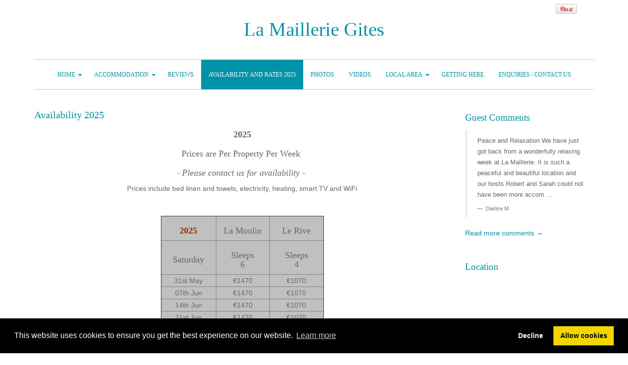

--- FILE ---
content_type: text/html; charset=utf-8
request_url: https://www.lamaillerie.com/availability-2025
body_size: 6251
content:



<!DOCTYPE html>
<!--[if IE 8 ]>
    <html lang="en" class="ie ie8 " >
<![endif]-->
<!--[if IE 9 ]>
    <html lang="en" class="ie ie9 " >
<![endif]-->
<!--[if (gte IE 9)|!(IE)]>
    <!-->
<html lang="en" class="no-js ">
<!--<![endif]-->
<head>
    <meta http-equiv="Content-Type" content="text/html; charset=utf-8" />
    <meta http-equiv="X-UA-Compatible" content="IE=edge">
    <meta name="viewport" content="width=device-width, initial-scale=1">
    <meta name="author" content="">
    <link rel="shortcut icon" href="/favicon.ico">




<title>Availability and Rates 2025 - La Maillerie Gites</title>
<meta name="keywords" content="" />
<meta name="description" content="2025
Prices are Per Property Per Week&#160;
- Please contact us for availability -&#160;
Prices include bed linen and towels, electricity, heating,&#160;smart TV and WiFi
&#160;




2025


La Moulin


Le Rive




Saturday


Sleeps6


Sleeps4



31st May
€1470
€1070


07th Jun
€1470
€1070


14th Jun" />
<meta name="referrer" content="always" />

    <meta property='fb:admins' content='692025459' />
    <meta property='og:url' content='http://www.lamaillerie.com/availability-2025' />
    <meta property='og:type' content='website' />
        <meta property='og:image' content='https://images.promotemyplace.com/Uploads/Property/1328/HeaderImage_cropped.jpg?width=1000&amp;v=20240107143605' />
    <meta property='og:title' content='Availability and Rates 2025 - La Maillerie Gites' />
        <meta property='og:description' content='2025
Prices are Per Property Per Week&#160;
- Please contact us for availability -&#160;
Prices include bed linen and towels, electricity, heating,&#160;smart TV and WiFi
&#160;




2025


La Moulin


Le Rive




Saturday


Sleeps6


Sleeps4



31st May
€1470
€1070


07th Jun
€1470
€1070


14th Jun' />







    <link rel="stylesheet" type="text/css" href="https://cdn.jsdelivr.net/npm/cookieconsent@3/build/cookieconsent.min.css" />

    <!-- HTML5 shim and Respond.js IE8 support of HTML5 elements and media queries -->
    <!--[if lt IE 9]>
        <script src="https://oss.maxcdn.com/libs/html5shiv/3.7.0/html5shiv.js"></script>
        <script src="https://oss.maxcdn.com/libs/respond.js/1.4.2/respond.min.js"></script>
    <![endif]-->
    <!-- Custom styles for this template -->
    <!--[if IE 8 ]>
        <link href="/Themes/SimplicityResponsive/unbundledcss/ie8.css" rel="stylesheet">
    <![endif]-->
    <!-- Custom colour styles for this template -->










<link rel='stylesheet' href='https://legacy-siteserver-cdn.promotemyplace.com/Themes/SimplicityResponsive/theme-Default?v=41' id='colour_scheme_link'>







    <script type="text/javascript">
        WebFontConfig = {
            google: { families: ['Playfair Display:400,700,900','Open Sans:400,600,700','Cabin','Trebuchet MS'] },
            active: function () {
                theme_resize();
            },
        };

        window.onload = function () {
            (function (d) {
                var wf = d.createElement('script'), s = d.scripts[0];
                wf.src = 'https://ajax.googleapis.com/ajax/libs/webfont/1.6.26/webfont.js';
                wf.async = true;
                s.parentNode.insertBefore(wf, s);
            })(document);
        }
    </script>    
<style>/*@import url(https://fonts.googleapis.com/css?family=Playfair+Display:400,700,900);
@import url(https://fonts.googleapis.com/css?family=Open+Sans:400,600,700);*/

body{
	font-size: 14px;
	font-weight: 400;
	line-height: 1.75;
}
body, .site-description{
	font-family: 'Open Sans', sans-serif !important;
}

h1,h2, h3, h4, h5, h6, .btn, .widget-heading, .logo, .slogan, .my-nav #main-menu li, .main-menu a, .main-menu a:visited {
	font-family: 'Playfair Display', serif !important;
}
</style>        <style>
        .site-name, .site-logo.logo a, .logo { font-family: Cabin !important; font-size: 39px !important; font-weight: normal !important; font-style: normal !important; }
        .site-description, .site-logo.logo small, .f-logo-tagline, .site-logo .header-text { font-family: Trebuchet MS !important; font-size: 16px !important; font-weight: 400 !important; }
        </style>

    <script src="https://legacy-siteserver-cdn.promotemyplace.com/themes/sharedresponsive/scripts/lazysizes.min.js?v=41" async=""></script>

        <script type='text/plain' class='cc-onconsent-analytics'>
  (function(i,s,o,g,r,a,m){i['GoogleAnalyticsObject']=r;i[r]=i[r]||function(){
  (i[r].q=i[r].q||[]).push(arguments)},i[r].l=1*new Date();a=s.createElement(o),
  m=s.getElementsByTagName(o)[0];a.async=1;a.src=g;m.parentNode.insertBefore(a,m)
  })(window, document, 'script', 'https://www.google-analytics.com/analytics.js', 'ga');

  ga('create', 'UA-43462457-1', 'auto');
  ga('send', 'pageview');

        </script>






</head>
<body class="ltr" data-lang="en">




    <div id="oc-container" class="oc-container">
        





        <header class="container">

            <div class="row topbar">
                <div class="col-md-4 header-left">



                </div>
                <div class="col-md-8 header-right">
                        <ul class="social-widget">
                            <li class="widget-facebooklikebutton">




                            </li>
                            <li class="widget-googleplusone">





                            </li>
                            <li class="widget-pinterestpinitbutton">


    <a href="https://pinterest.com/pin/create/button/?url=http://www.lamaillerie.com&amp;media=https://images.promotemyplace.com/Uploads/Property/1328/HeaderImage_cropped.jpg&amp;description=" class="pin-it-button" count-layout="horizontal">
        <img border="0" src="//assets.pinterest.com/images/PinExt.png" title="Pin It" alt="Pin It" />
    </a>
    <script type='text/plain' class='cc-onconsent-social' src='//assets.pinterest.com/js/pinit.js' async defer>
    </script>


                            </li>
                            <li class="widget-translate">




                            </li>
                        </ul>
                </div>
            </div>

            <div class="container site-title">
                    <div class="site-logo">
                        <span class="logo">
                                <a href='/' class="site-name notranslate">La Maillerie Gites</a>
                        </span>
                        <span class="site-description header-text"></span>
                    </div>
                <div id="oc-menu-trigger" class="oc-menu-trigger">

                    <div class="menu-icon">
                        <span class="menu-icon-line-one"></span>
                        <span class="menu-icon-line-two"></span>
                        <span class="menu-icon-line-three"></span>
                    </div>
                    <h4 class="menu-icon-right">MENU</h4>

                </div>
            </div>

            <div class="navigation">
                <nav id="oc-menu" class="main-menu-wrapper oc-menu clearfix" >

                    <div class="">

                        <ul id="main-menu" class="main-menu">



    <li class="first  dropdown">
            <a href="/" class="dropdown-toggle" data-toggle="dropdown">Home<b class='caret'></b></a>
                        <ul class="dropdown-menu">
                            <li>
                                <a href="/aroundtheproperty" target="">Around the property..</a>
                            </li>
                </ul>

    </li>
    <li class="  dropdown">
            <a href="/#" class="dropdown-toggle" data-toggle="dropdown">Accommodation<b class='caret'></b></a>
                        <ul class="dropdown-menu">
                            <li>
                                <a href="/accommodation/lemoulin-sleeps6" target="">Le Moulin - Sleeps 6</a>
                            </li>
                            <li>
                                <a href="/accommodation/larive-sleeps4" target="">La Rive - Sleeps 4</a>
                            </li>
                </ul>

    </li>
    <li class=" ">
            <a href="/reviews-gites-dordogne-pool-dog-friendly-holiday-cottage-france" target="">Reviews</a>
        
    </li>
    <li class=" active">
            <a href="/availability-2025" target="">Availability and Rates 2025</a>
        
    </li>
    <li class=" ">
            <a href="/photos-pool-kids-dog-cottage-gite-dordogne" target="">Photos</a>
        
    </li>
    <li class=" ">
            <a href="/videos" target="">Videos</a>
        
    </li>
    <li class="  dropdown">
            <a href="/localarea" class="dropdown-toggle" data-toggle="dropdown">Local Area <b class='caret'></b></a>
                        <ul class="dropdown-menu">
                            <li>
                                <a href="/localarea-dordogne-gites-pool-dog-friendly-holiday-cottage" target="">Busserolles</a>
                            </li>
                            <li>
                                <a href="/localactivities" target="">Local Activities</a>
                            </li>
                            <li>
                                <a href="/eating-out" target="">Eating Out</a>
                            </li>
                            <li>
                                <a href="/markets" target="">Markets</a>
                            </li>
                            <li>
                                <a href="/fishing" target="">Fishing</a>
                            </li>
                </ul>

    </li>
    <li class=" ">
            <a href="/location-gites-dordogne-pool-dog-friendly-holiday-cottage" target="">Getting Here</a>
        
    </li>
    <li class=" ">
            <a href="/enquiries" target="">Enquiries / Contact Us</a>
        
    </li>

                        </ul>

                    </div>

                </nav>
            </div>
        </header>
        <div class="container main-content">
            <div class="row">


<div class="col-md-9 content">
            <header>
    <h1 class="page-heading">Availability 2025</h1>
            </header>






<div class="pmt-responsive"><h3 style="text-align: center;"><strong>2025</strong></h3>
<h3 style="text-align: center;">Prices are Per Property Per Week </h3>
<h3 style="text-align: center;"><em>- Please contact us for availability -</em> </h3>
<p style="text-align: center;">Prices include bed linen and towels, electricity, heating, smart TV and WiFi</p>
<p style="text-align: center;"> </p>
<table border="1" cellspacing="0" cellpadding="0" align="center" style="margin-left: auto; margin-right: auto; width: 332px; height: 431px; background-color: #c0c0c0;">
<tbody>
<tr style="height: 41px;">
<td align="center" style="width: 82.4479px; height: 41px;">
<h3><span style="color: #993300;"><strong>2025</strong></span></h3>
</td>
<td align="center" style="width: 80.9375px; height: 41px;">
<h3>La Moulin</h3>
</td>
<td align="center" style="width: 80.9375px; height: 41px;">
<h3>Le Rive</h3>
</td>
</tr>
<tr style="height: 41px;">
<td align="center" style="width: 82.4479px; height: 41px;">
<h3>Saturday</h3>
</td>
<td align="center" style="width: 80.9375px; height: 41px;">
<h3>Sleeps<br />6</h3>
</td>
<td align="center" style="width: 80.9375px; height: 41px;">
<h3>Sleeps<br />4</h3>
</td>
</tr>
<tr style="height: 13px;">
<td align="center" style="width: 82.4479px; height: 13px;">31st May</td>
<td align="center" style="width: 80.9375px; height: 13px;">€1470</td>
<td align="center" style="width: 80.9375px; height: 13px;"><span>€1070</span></td>
</tr>
<tr style="height: 13px;">
<td align="center" style="width: 82.4479px; height: 13px;">07th Jun</td>
<td align="center" style="width: 80.9375px; height: 13px;">€1470</td>
<td align="center" style="width: 80.9375px; height: 13px;"><span>€1070</span></td>
</tr>
<tr style="height: 13px;">
<td align="center" style="width: 82.4479px; height: 13px;">14th Jun</td>
<td align="center" style="width: 80.9375px; height: 13px;"><span>€1470</span></td>
<td align="center" style="width: 80.9375px; height: 13px;">€1070</td>
</tr>
<tr style="height: 13.0859px;">
<td align="center" style="width: 82.4479px; height: 13.0859px;">21st Jun</td>
<td align="center" style="width: 80.9375px; height: 13.0859px;">€1470</td>
<td align="center" style="width: 80.9375px; height: 13.0859px;">€1070</td>
</tr>
<tr style="height: 13px;">
<td align="center" style="width: 82.4479px; height: 13px;">28th Jun</td>
<td align="center" style="width: 80.9375px; height: 13px;">€1470</td>
<td align="center" style="width: 80.9375px; height: 13px;">€1070<span></span></td>
</tr>
<tr style="height: 13px;">
<td align="center" style="width: 82.4479px; height: 13px;">05th Jul</td>
<td align="center" style="width: 80.9375px; height: 13px;">€1690</td>
<td align="center" style="width: 80.9375px; height: 13px;">€1340<span></span></td>
</tr>
<tr style="height: 13px;">
<td align="center" style="width: 82.4479px; height: 13px;">12th Jul</td>
<td align="center" style="width: 80.9375px; height: 13px;">€1690</td>
<td align="center" style="width: 80.9375px; height: 13px;">€1340<span></span></td>
</tr>
<tr style="height: 13px;">
<td align="center" style="width: 82.4479px; height: 13px;">19th Jul</td>
<td align="center" style="width: 80.9375px; height: 13px;">€1690</td>
<td align="center" style="width: 80.9375px; height: 13px;">€1340<span></span></td>
</tr>
<tr style="height: 13px;">
<td align="center" style="width: 82.4479px; height: 13px;">26th Jul</td>
<td align="center" style="width: 80.9375px; height: 13px;">€1690</td>
<td align="center" style="width: 80.9375px; height: 13px;">€1340<span></span></td>
</tr>
<tr style="height: 13px;">
<td align="center" style="width: 82.4479px; height: 13px;">02nd Aug</td>
<td align="center" style="width: 80.9375px; height: 13px;">€1690</td>
<td align="center" style="width: 80.9375px; height: 13px;">€1340<span></span></td>
</tr>
<tr style="height: 13px;">
<td align="center" style="width: 82.4479px; height: 13px;">09th Aug</td>
<td align="center" style="width: 80.9375px; height: 13px;">€1690</td>
<td align="center" style="width: 80.9375px; height: 13px;">€1340<span></span></td>
</tr>
<tr style="height: 13px;">
<td align="center" style="width: 82.4479px; height: 13px;">16th Aug</td>
<td align="center" style="width: 80.9375px; height: 13px;">€1690</td>
<td align="center" style="width: 80.9375px; height: 13px;">€1340<span></span></td>
</tr>
<tr style="height: 13px;">
<td align="center" style="width: 82.4479px; height: 13px;">23rd Aug</td>
<td align="center" style="width: 80.9375px; height: 13px;">€1690</td>
<td align="center" style="width: 80.9375px; height: 13px;">€1340</td>
</tr>
<tr style="height: 13px;">
<td align="center" style="width: 82.4479px; height: 13px;">30th Aug</td>
<td align="center" style="width: 80.9375px; height: 13px;">€1690</td>
<td align="center" style="width: 80.9375px; height: 13px;">€1340</td>
</tr>
<tr style="height: 13px;">
<td align="center" style="width: 82.4479px; height: 13px;">06th Sep</td>
<td align="center" style="width: 80.9375px; height: 13px;">€1690</td>
<td align="center" style="width: 80.9375px; height: 13px;">€1340</td>
</tr>
<tr style="height: 13px;">
<td align="center" style="width: 82.4479px; height: 13px;">13th Sep</td>
<td align="center" style="width: 80.9375px; height: 13px;">€1690</td>
<td align="center" style="width: 80.9375px; height: 13px;">€1340</td>
</tr>
<tr style="height: 13px;">
<td align="center" style="width: 82.4479px; height: 13px;">20th Sep</td>
<td align="center" style="width: 80.9375px; height: 13px;">€1690</td>
<td align="center" style="width: 80.9375px; height: 13px;"><span>€1340</span></td>
</tr>
<tr style="height: 13px;">
<td align="center" style="width: 82.4479px; height: 13px;">27th Sep</td>
<td align="center" style="width: 80.9375px; height: 13px;">€1690</td>
<td align="center" style="width: 80.9375px; height: 13px;"><span>€1340</span></td>
</tr>
<tr style="height: 13px;">
<td align="center" style="width: 82.4479px; height: 13px;">04th Oct</td>
<td align="center" style="width: 80.9375px; height: 13px;">€1280</td>
<td align="center" style="width: 80.9375px; height: 13px;"><span>€930</span></td>
</tr>
<tr style="height: 13px;">
<td align="center" style="width: 82.4479px; height: 13px;">11th Oct</td>
<td align="center" style="width: 80.9375px; height: 13px;">€1280</td>
<td align="center" style="width: 80.9375px; height: 13px;"><span>€930</span></td>
</tr>
<tr style="height: 13px;">
<td align="center" style="width: 82.4479px; height: 13px;">18th Oct</td>
<td align="center" style="width: 80.9375px; height: 13px;">€1280</td>
<td align="center" style="width: 80.9375px; height: 13px;"><span>€930</span></td>
</tr>
<tr style="height: 13px;">
<td align="center" style="width: 82.4479px; height: 13px;">25th Oct</td>
<td align="center" style="width: 80.9375px; height: 13px;">€1280</td>
<td align="center" style="width: 80.9375px; height: 13px;"><span>€930</span></td>
</tr>
<tr style="height: 13px;">
<td align="center" style="width: 82.4479px; height: 13px;"><span style="color: #ff0000;">Closed </span></td>
<td align="center" style="width: 80.9375px; height: 13px;"><span style="color: #ff0000;">NA</span></td>
<td align="center" style="width: 80.9375px; height: 13px;"><span style="color: #ff0000;">NA</span></td>
</tr>
<tr style="height: 13px;">
<td align="center" style="width: 82.4479px; height: 13px;">20th Dec</td>
<td align="center" style="width: 80.9375px; height: 13px;">€1690</td>
<td align="center" style="width: 80.9375px; height: 13px;">€1340</td>
</tr>
<tr style="height: 13px;">
<td align="center" style="width: 82.4479px; height: 13px;">27th Dec</td>
<td align="center" style="width: 80.9375px; height: 13px;">€1690</td>
<td align="center" style="width: 80.9375px; height: 13px;">€1340</td>
</tr>
</tbody>
</table>
<p style="text-align: center;"> </p>
<p><span style="margin: 0px auto; border: 2px dotted #000000; position: absolute; z-index: 2147483647; visibility: hidden; left: 590px; width: 0px; top: 494px; height: 0px;"></span><span style="z-index: 2147483647; position: absolute; visibility: hidden; left: 575px; width: 50px; top: 479px; height: 20px; font-size: 10px; color: black;"></span></p></div>



</div><!-- end main -->


            <div class="col-md-3 widgets">









<div class="widget widget-guest-comments">
    <span class="widget-heading">Guest Comments</span>
    <blockquote>
        <p class="quote">Peace and Relaxation

We have just got back from a wonderfully relaxing week at La Maillerie. It is such a peaceful and beautiful location and our hosts Robert and Sarah could not have been more accom ...</p>
        <footer class="author">
            Daintre M
        </footer>
    </blockquote>
        <p class="more-link"><a title="Guestbook" href="/reviews-gites-dordogne-pool-dog-friendly-holiday-cottage-france">Read more comments →</a></p>
</div>



        <div class="widget widget-location-map">
            <a id="map"></a>
            <span class="widget-heading">Location</span>
            <div class="google-map-container">
                <a title="map" class="google-map" href="/location-gites-dordogne-pool-dog-friendly-holiday-cottage">
                    <img class="lazyload" alt="La Maillerie Gites" title="La Maillerie Gites" data-src="//maps.google.com/maps/api/staticmap?key=AIzaSyAu6ilNNFPjLPt9LgmseOB44FR4o-iXHfA&amp;zoom=16&amp;size=768x768&amp;maptype=roadmap&amp;markers=45.674501,0.642635&amp;sensor=false&amp;language=en" />
                    <noscript>
                        <img alt="La Maillerie Gites" title="La Maillerie Gites" src="//maps.google.com/maps/api/staticmap?key=AIzaSyAu6ilNNFPjLPt9LgmseOB44FR4o-iXHfA&amp;zoom=16&amp;size=768x768&amp;maptype=roadmap&amp;markers=45.674501,0.642635&amp;sensor=false&amp;language=en"/>
                    </noscript>
                </a>
            </div>
        </div>


    <div class="widget widget-addthis">
        <span class="widget-heading"></span>
        
        <div class="addthis_inline_share_toolbox"></div>
    </div>


    <div class="widget widget-weather clearfix">
        <a id="weather"></a>
        <span class="widget-heading">Current Weather</span>
        <div>
            <a href="#">
                <img class="lazyload" alt="Current Weather" data-src="https://cdn.worldweatheronline.com/images/wsymbols01_png_64/wsymbol_0007_fog.png" width="50" height="50">
                <noscript>
                <img alt="Current Weather" src="https://cdn.worldweatheronline.com/images/wsymbols01_png_64/wsymbol_0007_fog.png" width="50" height="50">
                </noscript>
            </a>
            <div class="obs">
                <div class="obs-temp">7&deg;c</div>
                <div class="obs-desc">Fog</div>
            </div>
            <div class="five-day hidden-sm hidden-xs">
                <a target="_blank" href="/Weather5Day/45.674501,0.642635">View Full 5 Day Forecast</a>
            </div>
        </div>
    </div>

    </div>

            </div>
        </div>

        <footer>
            <div class="container footer-meta no-menu-line">
    <p class="address">La Maillerie, Busserolles, Dordogne, 24360. France</p>

                <div class="col-md-4 copyright">
                    &copy; All content copyright 2026
                </div>
                <div class="col-md-4 cookies">
                    <a href="/cookies" class="btn btn-default btn-sm">Cookies Policy</a>
                </div>
                <div class="col-md-4 powered">


Powered by <a rel="nofollow" href="https://www.promotemyplace.com" title="PromoteMyPlace.com"><strong>PromoteMyPlace.com</strong></a>


                </div>
            </div>
        </footer>



    </div><!-- /#oc-container -->

    <div id="oc-container-overlay" class="oc-container-overlay"></div>

    <script src="https://www.google.com/recaptcha/api.js?onload=RenderCaptcha&render=explicit&hl=en" async defer></script>
    
    <script src='https://legacy-siteserver-cdn.promotemyplace.com/Themes/SimplicityResponsive/themejs?v=41'></script>






    

    





    <script src="https://cdn.jsdelivr.net/npm/cookieconsent@3/build/cookieconsent.min.js" data-cfasync="false"></script>
    <script>
        window.cookieconsent.initialise({
            "palette": {
                "popup": {
                    "background": "#000"
                },
                "button": {
                    "background": "#f1d600"
                }
            },
            "type": "opt-in",
            "content": {
                "href": "/cookies"
            },
            onInitialise: function (status) {
            },
            onStatusChange: function (status, chosenBefore) {
//                var type = this.options.type;
//                var didConsent = this.hasConsented();
//                if (type == 'opt-in' && didConsent) {
                try {
                    $.ajax({
                        type: 'POST',
                        data: '',
                        url: '',
                        success: function (data) {
                            window.location.reload();
                        },
                        error: function () {
                        }
                    });
                }
                catch (err) {
                    location.reload(true);
                }
//                }
            },
            onRevokeChoice: function () {
                //location.reload();
            }
        });
    </script>




</body>
</html>